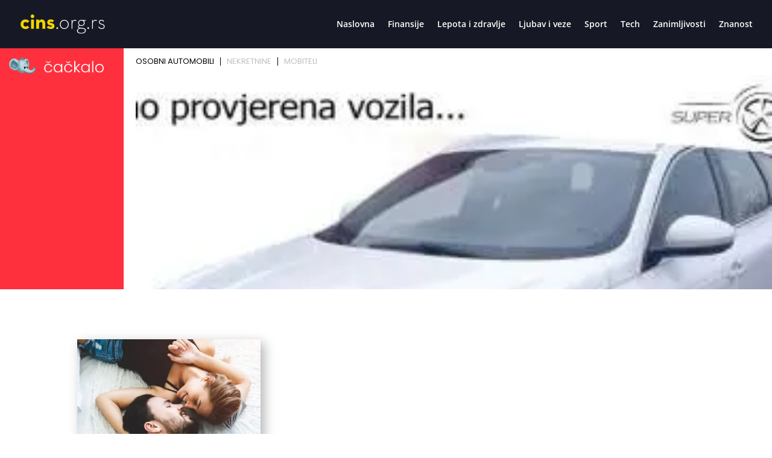

--- FILE ---
content_type: text/html; charset=UTF-8
request_url: https://www.cackalo.hr/widget/oglasi?categories=1%2C4894%2C15303
body_size: 6484
content:
<!DOCTYPE html>
<html lang="hr">
<head>
    <meta charset="UTF-8" />
    <meta name="viewport" content="width=device-width, initial-scale=1.0" />
    <link rel="preconnect" href="https://fonts.googleapis.com">
    <link rel="preconnect" href="https://fonts.gstatic.com" crossorigin>
    <link href="https://fonts.googleapis.com/css2?family=Poppins:ital,wght@0,100;0,200;0,300;0,400;0,500;0,600;0,700;0,800;0,900;1,100;1,200;1,300;1,400;1,500;1,600;1,700;1,800;1,900&display=swap" rel="stylesheet">

    <title>Widget</title>

    <style>
        html, body{margin: 0; padding: 0; font-family: "Poppins", sans-serif;}
        *{box-sizing: border-box;}
        .widget-container {
            display: grid;
            grid-template-columns: 205px auto;
            width: 100%;
            gap: 20px;
        }
        .widget-container .left {
            background-color: #FF303E;
            color: white;
            padding: 15px;
        }
        .widget-container .right{max-width: 100%;overflow: hidden;}
        .widget-container .left-inner {
            display: flex;
            flex-direction: column;
            height: 100%;
            justify-content: space-between;
        }
        .widget-container .left-inner p{
            font-size: 20px;
            font-weight: 600;
            line-height: 130%;
            margin:0;
        }
        .widget-container .teaser-button {
            background: black;
            color: white;
            padding: 8px 25px;
            text-decoration: none;
            display: inline-block;
            margin-top: 20px;
            float: right;
            font-size: 15px;
            font-weight: 300;
        }
        .widget-container .teaser {
            font-size: 20px;
        }
        .menu {
            display: flex;
            list-style: none;
            padding: 0;
            margin: 10px 0 10px 0;
            font-size: 13px;
            line-height: 130%;
            font-weight: 400;
        }
        .menu li {
            cursor: pointer;
            margin: 5px 0;
            padding: 0 10px;
            border-bottom: 2px solid transparent;
            user-select: none;
            border-right: 1px solid #000;
            color: #bfbfbfff;
            line-height: 1;
        }
        .menu li:last-child{
            border-right: none;
        }
        .menu li:first-child {
            background: linear-gradient(to right, transparent 0, transparent 0);
            padding-left: 0;
        }
        .menu li.active {
            color: black;
        }
        .carousel-container {
            display: flex;
            overflow-x: auto;
            gap: 15px;
            scroll-snap-type: x mandatory;
            -webkit-overflow-scrolling: touch;
        }
        .carousel-container .ad {
            /*width: 200px;*/
            flex-shrink: 0;
            scroll-snap-align: start;
            background: #fff;
        }
        .carousel-container .ad img {
            display: block;
            width: 100%;
            object-fit: cover;
            aspect-ratio: 225/150;
        }
        .carousel-container .ad p {
            margin-top: 5px;
        }

        /* LOGO display grid 30% 70%*/
        .logo {
            display: grid;
            grid-template-columns: 25% 60%;
            grid-template-rows: auto;
            grid-gap: 8px;
            align-items: center;
            margin-bottom: 20px;
        }
        .logo img {
            width: 100%;
            height: auto;
        }

        /* disable a link look */
        .ad a {
            text-decoration: none;
            color: inherit;
        }

        /* ad nek ode malo u transparent na hover */
        .ad:hover {
            opacity: 0.9;
        }

        .ad h5 {
            font-size: 15px;
            margin: 5px 0;
            line-height: 140%;
            font-weight: 600;
            display: -webkit-box;
            -webkit-box-orient: vertical;
            -webkit-line-clamp: 2;
            overflow: hidden;
            text-overflow: ellipsis;
        }

        .ad .meta{
            color: #FF303E;
            font-size: 14px;
            line-height: 140%;
            font-weight: 600;
        }

        /* fix line heigh in ad */
        .ad .widget-ad-title h5 {
            line-height: 1.3;
            height: 2.6em;
        }

        .owl-dots{text-align: center; margin-top: 20px;}
        .owl-dots .owl-dot{background-color: #DEDEDE !important; height: 10px; width: 10px; border-radius: 0; display: inline-block; margin: 0 5px; }
        .owl-dots .owl-dot.active{background-color: #999 !important; }
        /*.carousel-container.owl-carousel.main{display: block !important;}*/

        /* Mobile view */
        @media (max-width: 768px) {
            .widget-container {
                display: block;
            }

            .widget-container .left-inner {
                display: grid;
                grid-template-columns: 125px auto;
                gap: 20px;
                align-items: center;
                justify-content: space-between;
            }

            .logo{margin-bottom: 0; grid-template-columns: 40px calc(100% - 40px); width: 100%;}
            .logo img{width: 100%; height: auto;}

            .widget-container .left .lnk{display: none;}

            .teaser-button {
                display: none !important;
            }
            .widget-container .left-inner p{font-size: 16px; font-weight: 400; }

            .menu{justify-content: center; margin: 20px 0;}

        }

        @media (max-width: 400px) {
            .widget-container .left-inner p{font-size: 13px;  }
        }
    </style>

    <!-- Owl Stylesheets -->
    <link rel="stylesheet" href="https://www.cackalo.hr/resources/js/_lib/owl/assets/owl.carousel.min.css">

    <!-- javascript -->
    <script src="https://www.cackalo.hr/resources/js/_lib/jquery.min.js"></script>
    <script src="https://www.cackalo.hr/resources/js/_lib/owl/owl.carousel.min.js"></script>
</head>
<body>
<div class="widget-container">
    <div class="left">
        <div class="left-inner">
            <div class="logo">
                <img src="https://www.cackalo.hr/uploads/logo.png" alt="Logo" />
                <img src="https://www.cackalo.hr/uploads/logo.svg" alt="Logo" />
            </div>
            <div class="teaser">
                <p>
                    Oglasnik za sve što ti treba!<br />
                    Jednostavno i besplatno.
                </p>
            </div>
            <div class="lnk">
                <a target="_blank" href="https://www.cackalo.hr" class="teaser-button">SAZNAJ VIŠE</a>
            </div>

        </div>
    </div>

    <div class="right">
        <ul class="menu">
                                                <li class="active">OSOBNI AUTOMOBILI</li>
                                                                <li class="">NEKRETNINE</li>
                                                                <li class="">MOBITELI</li>
                                    </ul>

        
            <div class="carousel-container owl-carousel main" data-category="osobni automobili">
                                                    
                                            <div class="ad article">

                                                        <a target="_blank" href="https://www.cackalo.hr/auti/renault-talisman-13-tce-edc-160-ks-ledtempdcss-oglas-57137">
                                <img src="https://www.cackalo.hr/uploads/ads/2025/09/renault-talisman-13-tce-e-slika-57137-e1n4e_thumb.jpg" alt="Renault Talisman 1.3 TCe EDC 160 KS, LED+TEM+PDC+S&amp;S" />
                            </a>
                            <a target="_blank" class="widget-ad-title" href="https://www.cackalo.hr/auti/renault-talisman-13-tce-edc-160-ks-ledtempdcss-oglas-57137">
                                <h5>Renault Talisman 1.3 TCe EDC 160 KS, LED+TEM+PDC+S&amp;S</h5>
                            </a>
                            <div class="meta">
                                <span class="price">
                                    22.250,00 €
                                </span>
                            </div>

                        </div>
                                            <div class="ad article">

                                                        <a target="_blank" href="https://www.cackalo.hr/auti/vw-arteon-sb-14-tsi-dsg-elegance-218-ks-matrixaccgr-sjedkampdcvirt-oglas-76743">
                                <img src="https://www.cackalo.hr/uploads/ads/2025/10/vw-arteon-sb-14-tsi-dsg-e-slika-76743-HuemI_thumb.jpg" alt="VW Arteon SB 1.4 TSI DSG Elegance 218 KS, MATRIX+ACC+GR SJED+KAM+PDC+VIRT" />
                            </a>
                            <a target="_blank" class="widget-ad-title" href="https://www.cackalo.hr/auti/vw-arteon-sb-14-tsi-dsg-elegance-218-ks-matrixaccgr-sjedkampdcvirt-oglas-76743">
                                <h5>VW Arteon SB 1.4 TSI DSG Elegance 218 KS, MATRIX+ACC+GR SJED+KAM+PDC+VIRT</h5>
                            </a>
                            <div class="meta">
                                <span class="price">
                                    47.450,00 €
                                </span>
                            </div>

                        </div>
                                            <div class="ad article">

                                                        <a target="_blank" href="https://www.cackalo.hr/auti/citroen-e-c4-electric-50-kwh-feel-136-ks-ledkamgr-sjedpdcvirt-oglas-91521">
                                <img src="https://www.cackalo.hr/uploads/ads/2025/11/citroen-e-c4-electric-50--slika-91521-UbPlC_thumb.jpg" alt="Citroen e-C4 Electric 50 kWh Feel 136 KS, LED+KAM+GR SJED+PDC+VIRT" />
                            </a>
                            <a target="_blank" class="widget-ad-title" href="https://www.cackalo.hr/auti/citroen-e-c4-electric-50-kwh-feel-136-ks-ledkamgr-sjedpdcvirt-oglas-91521">
                                <h5>Citroen e-C4 Electric 50 kWh Feel 136 KS, LED+KAM+GR SJED+PDC+VIRT</h5>
                            </a>
                            <div class="meta">
                                <span class="price">
                                    26.750,00 €
                                </span>
                            </div>

                        </div>
                                            <div class="ad article">

                                                        <a target="_blank" href="https://www.cackalo.hr/auti/dacia-spring-electric-essential-45-ks-kamnavi-oglas-96397">
                                <img src="https://www.cackalo.hr/uploads/ads/2025/12/dacia-spring-electric-ess-slika-96397-bDdCh_thumb.jpg" alt="Dacia Spring Electric Essential 45 KS, KAM+NAVI" />
                            </a>
                            <a target="_blank" class="widget-ad-title" href="https://www.cackalo.hr/auti/dacia-spring-electric-essential-45-ks-kamnavi-oglas-96397">
                                <h5>Dacia Spring Electric Essential 45 KS, KAM+NAVI</h5>
                            </a>
                            <div class="meta">
                                <span class="price">
                                    21.000,00 €
                                </span>
                            </div>

                        </div>
                                            <div class="ad article">

                                                        <a target="_blank" href="https://www.cackalo.hr/auti/renault-twingo-e-tech-urban-night-42-ks-kamgr-sjednavi-oglas-96396">
                                <img src="https://www.cackalo.hr/uploads/ads/2025/12/renault-twingo-e-tech-urb-slika-96396-d67F9_thumb.jpg" alt="Renault Twingo E-Tech Urban Night 42 KS, KAM+GR SJED+NAVI" />
                            </a>
                            <a target="_blank" class="widget-ad-title" href="https://www.cackalo.hr/auti/renault-twingo-e-tech-urban-night-42-ks-kamgr-sjednavi-oglas-96396">
                                <h5>Renault Twingo E-Tech Urban Night 42 KS, KAM+GR SJED+NAVI</h5>
                            </a>
                            <div class="meta">
                                <span class="price">
                                    20.500,00 €
                                </span>
                            </div>

                        </div>
                                            <div class="ad article">

                                                        <a target="_blank" href="https://www.cackalo.hr/auti/volvo-xc40-20-b3-aut-core-163-ks-accledkamgr-sjedvirtasist-oglas-57120">
                                <img src="https://www.cackalo.hr/uploads/ads/2025/09/volvo-xc40-20-b3-aut-core-slika-57120-NPwcL_thumb.jpg" alt="Volvo XC40 2.0 B3 Aut. Core 163 KS, ACC+LED+KAM+GR SJED+VIRT+ASIST" />
                            </a>
                            <a target="_blank" class="widget-ad-title" href="https://www.cackalo.hr/auti/volvo-xc40-20-b3-aut-core-163-ks-accledkamgr-sjedvirtasist-oglas-57120">
                                <h5>Volvo XC40 2.0 B3 Aut. Core 163 KS, ACC+LED+KAM+GR SJED+VIRT+ASIST</h5>
                            </a>
                            <div class="meta">
                                <span class="price">
                                    41.250,00 €
                                </span>
                            </div>

                        </div>
                                            <div class="ad article">

                                                        <a target="_blank" href="https://www.cackalo.hr/auti/mercedes-a-200d-aut-amg-150-ks-kampanogr-sjedvirtlane-oglas-91520">
                                <img src="https://www.cackalo.hr/uploads/ads/2025/11/mercedes-a-200d-aut-amg-1-slika-91520-GRMkR_thumb.jpg" alt="Mercedes A 200d Aut. AMG 150 KS, KAM+PANO+GR SJED+VIRT+LANE" />
                            </a>
                            <a target="_blank" class="widget-ad-title" href="https://www.cackalo.hr/auti/mercedes-a-200d-aut-amg-150-ks-kampanogr-sjedvirtlane-oglas-91520">
                                <h5>Mercedes A 200d Aut. AMG 150 KS, KAM+PANO+GR SJED+VIRT+LANE</h5>
                            </a>
                            <div class="meta">
                                <span class="price">
                                    38.300,00 €
                                </span>
                            </div>

                        </div>
                                            <div class="ad article">

                                                        <a target="_blank" href="https://www.cackalo.hr/auti/vw-touareg-30-v6-tdi-4m-aut-r-line-286-ks-zracniacckamgr-sjedvirtnavi-oglas-80658">
                                <img src="https://www.cackalo.hr/uploads/ads/2025/11/vw-touareg-30-v6-tdi-4m-a-slika-80658-TPJWA_thumb.jpg" alt="VW Touareg 3.0 V6 TDI 4M Aut. R-Line 286 KS, ZRAČNI+ACC+KAM+GR SJED+VIRT+NAVI" />
                            </a>
                            <a target="_blank" class="widget-ad-title" href="https://www.cackalo.hr/auti/vw-touareg-30-v6-tdi-4m-aut-r-line-286-ks-zracniacckamgr-sjedvirtnavi-oglas-80658">
                                <h5>VW Touareg 3.0 V6 TDI 4M Aut. R-Line 286 KS, ZRAČNI+ACC+KAM+GR SJED+VIRT+NAVI</h5>
                            </a>
                            <div class="meta">
                                <span class="price">
                                    76.550,00 €
                                </span>
                            </div>

                        </div>
                                            <div class="ad article">

                                                        <a target="_blank" href="https://www.cackalo.hr/auti/vw-tiguan-15-etsi-dsg-life-130-ks-ledacckamgr-sjedvirtpdcasist-oglas-59140">
                                <img src="https://www.cackalo.hr/uploads/ads/2025/12/novo-hyundai-tucson-16-t--slika-59140-l77jE_thumb.jpg" alt="NOVO Hyundai Tucson 1.6 T-GDI 4WD Aut. N line 288 KS, LED+ACC+GR SJED+KAM+VIRT" />
                            </a>
                            <a target="_blank" class="widget-ad-title" href="https://www.cackalo.hr/auti/vw-tiguan-15-etsi-dsg-life-130-ks-ledacckamgr-sjedvirtpdcasist-oglas-59140">
                                <h5>NOVO Hyundai Tucson 1.6 T-GDI 4WD Aut. N line 288 KS, LED+ACC+GR SJED+KAM+VIRT</h5>
                            </a>
                            <div class="meta">
                                <span class="price">
                                    50.500,00 €
                                </span>
                            </div>

                        </div>
                                            <div class="ad article">

                                                        <a target="_blank" href="https://www.cackalo.hr/auti/mercedes-gle-coupe-400d-4m-aut-amg-line-330-ks-zracniaccled360gr-sjedhead-oglas-70060">
                                <img src="https://www.cackalo.hr/uploads/ads/2025/10/mercedes-gle-coupe-400d-4-slika-70060-bG5a6_thumb.jpg" alt="Mercedes GLE Coupe 400d 4M Aut. AMG Line 330 KS, ZRAČNI+ACC+LED+360+GR SJED+HEAD" />
                            </a>
                            <a target="_blank" class="widget-ad-title" href="https://www.cackalo.hr/auti/mercedes-gle-coupe-400d-4m-aut-amg-line-330-ks-zracniaccled360gr-sjedhead-oglas-70060">
                                <h5>Mercedes GLE Coupe 400d 4M Aut. AMG Line 330 KS, ZRAČNI+ACC+LED+360+GR SJED+HEAD</h5>
                            </a>
                            <div class="meta">
                                <span class="price">
                                    116.850,00 €
                                </span>
                            </div>

                        </div>
                                            <div class="ad article">

                                                        <a target="_blank" href="https://www.cackalo.hr/auti/seat-ibiza-10-tsi-dsg-style-116-ks-ledacckamasistvirtpdc-oglas-90403">
                                <img src="https://www.cackalo.hr/uploads/ads/2025/11/seat-ibiza-10-tsi-dsg-sty-slika-90403-Io7mi_thumb.jpg" alt="Seat Ibiza 1.0 TSI DSG Style 116 KS, LED+ACC+KAM+ASIST+VIRT+PDC" />
                            </a>
                            <a target="_blank" class="widget-ad-title" href="https://www.cackalo.hr/auti/seat-ibiza-10-tsi-dsg-style-116-ks-ledacckamasistvirtpdc-oglas-90403">
                                <h5>Seat Ibiza 1.0 TSI DSG Style 116 KS, LED+ACC+KAM+ASIST+VIRT+PDC</h5>
                            </a>
                            <div class="meta">
                                <span class="price">
                                    23.250,00 €
                                </span>
                            </div>

                        </div>
                                            <div class="ad article">

                                                        <a target="_blank" href="https://www.cackalo.hr/auti/bmw-330e-xdrive-touring-aut-sportline-292-ks-virtgr-sjednavi-oglas-97562">
                                <img src="https://www.cackalo.hr/uploads/ads/2025/12/bmw-330e-xdrive-touring-a-slika-97562-845QM_thumb.jpg" alt="BMW 330e xDrive Touring Aut. Sportline 292 KS, VIRT+GR SJED+NAVI" />
                            </a>
                            <a target="_blank" class="widget-ad-title" href="https://www.cackalo.hr/auti/bmw-330e-xdrive-touring-aut-sportline-292-ks-virtgr-sjednavi-oglas-97562">
                                <h5>BMW 330e xDrive Touring Aut. Sportline 292 KS, VIRT+GR SJED+NAVI</h5>
                            </a>
                            <div class="meta">
                                <span class="price">
                                    36.100,00 €
                                </span>
                            </div>

                        </div>
                                            <div class="ad article">

                                                        <a target="_blank" href="https://www.cackalo.hr/auti/bmw-x3-xdrive30d-aut-m-sport-286-ks-acckamkeygr-sjedlanevirt-oglas-92027">
                                <img src="https://www.cackalo.hr/uploads/ads/2025/11/bmw-x3-xdrive30d-aut-m-sp-slika-92027-A7rmI_thumb.jpg" alt="BMW X3 xDrive30d Aut. M Sport 286 KS, ACC+KAM+KEY+GR SJED+LANE+VIRT " />
                            </a>
                            <a target="_blank" class="widget-ad-title" href="https://www.cackalo.hr/auti/bmw-x3-xdrive30d-aut-m-sport-286-ks-acckamkeygr-sjedlanevirt-oglas-92027">
                                <h5>BMW X3 xDrive30d Aut. M Sport 286 KS, ACC+KAM+KEY+GR SJED+LANE+VIRT </h5>
                            </a>
                            <div class="meta">
                                <span class="price">
                                    82.600,00 €
                                </span>
                            </div>

                        </div>
                                            <div class="ad article">

                                                        <a target="_blank" href="https://www.cackalo.hr/auti/citroen-c4-x-12-puretech-aut-max-130-ks-ledaccpanoheadkamvirt-oglas-76742">
                                <img src="https://www.cackalo.hr/uploads/ads/2025/10/citroen-c4-x-12-puretech--slika-76742-AuZhf_thumb.jpg" alt="Citroen C4 X 1.2 PureTech Aut. Max 130 KS, LED+ACC+PANO+HEAD+KAM+VIRT" />
                            </a>
                            <a target="_blank" class="widget-ad-title" href="https://www.cackalo.hr/auti/citroen-c4-x-12-puretech-aut-max-130-ks-ledaccpanoheadkamvirt-oglas-76742">
                                <h5>Citroen C4 X 1.2 PureTech Aut. Max 130 KS, LED+ACC+PANO+HEAD+KAM+VIRT</h5>
                            </a>
                            <div class="meta">
                                <span class="price">
                                    26.200,00 €
                                </span>
                            </div>

                        </div>
                                            <div class="ad article">

                                                        <a target="_blank" href="https://www.cackalo.hr/auti/kia-ceed-sportswagon-16-crdi-dct-gt-acckamgr-sjedpark-oglas-57875">
                                <img src="https://www.cackalo.hr/uploads/ads/2025/09/kia-ceed-sportswagon-16-c-slika-57875-uRXUe_thumb.jpg" alt="BMW X3 30d xDrive Aut. Luxury Line 286 KS, LED+VIRT+GR SJED+HEAD+PARK" />
                            </a>
                            <a target="_blank" class="widget-ad-title" href="https://www.cackalo.hr/auti/kia-ceed-sportswagon-16-crdi-dct-gt-acckamgr-sjedpark-oglas-57875">
                                <h5>BMW X3 30d xDrive Aut. Luxury Line 286 KS, LED+VIRT+GR SJED+HEAD+PARK</h5>
                            </a>
                            <div class="meta">
                                <span class="price">
                                    38.100,00 €
                                </span>
                            </div>

                        </div>
                                            <div class="ad article">

                                                        <a target="_blank" href="https://www.cackalo.hr/auti/bmw-x5-30d-xdrive-aut-m-sport-265-ks-ledkamgr-sjedvirtpano-oglas-81245">
                                <img src="https://www.cackalo.hr/uploads/ads/2025/11/bmw-x5-30d-xdrive-aut-m-s-slika-81245-AMXAa_thumb.jpg" alt="BMW X5 30d xDrive Aut. M Sport 265 KS, LED+KAM+GR SJED+VIRT+PANO" />
                            </a>
                            <a target="_blank" class="widget-ad-title" href="https://www.cackalo.hr/auti/bmw-x5-30d-xdrive-aut-m-sport-265-ks-ledkamgr-sjedvirtpano-oglas-81245">
                                <h5>BMW X5 30d xDrive Aut. M Sport 265 KS, LED+KAM+GR SJED+VIRT+PANO</h5>
                            </a>
                            <div class="meta">
                                <span class="price">
                                    50.300,00 €
                                </span>
                            </div>

                        </div>
                                        
                            </div>

    
    
    
    
    
    
    
    
    
    
    
        
            <div class="carousel-container owl-carousel main" data-category="nekretnine">
                                                    
                                            <div class="ad article">

                                                        <a target="_blank" href="https://www.cackalo.hr/nekretnine/najam-stan-remete-kameniti-stol-4s-120m2-oglas-73080">
                                <img src="https://www.cackalo.hr/uploads/ads/2025/10/najam-stan-remete-kamenit-slika-73080-trxFZ_thumb.jpg" alt="Najam, Stan, Remete, Kameniti stol, 4s, 120m2" />
                            </a>
                            <a target="_blank" class="widget-ad-title" href="https://www.cackalo.hr/nekretnine/najam-stan-remete-kameniti-stol-4s-120m2-oglas-73080">
                                <h5>Najam, Stan, Remete, Kameniti stol, 4s, 120m2</h5>
                            </a>
                            <div class="meta">
                                <span class="price">
                                    1.200,00 €
                                </span>
                            </div>

                        </div>
                                            <div class="ad article">

                                                        <a target="_blank" href="https://www.cackalo.hr/nekretnine/najam-stan-trnje-strojarska-3s-67m2-oglas-76735">
                                <img src="https://www.cackalo.hr/uploads/ads/2025/10/najam-stan-trnje-strojars-slika-76735-0koOF_thumb.jpg" alt="Najam, Stan, Trnje, Strojarska, 3s, 67m2" />
                            </a>
                            <a target="_blank" class="widget-ad-title" href="https://www.cackalo.hr/nekretnine/najam-stan-trnje-strojarska-3s-67m2-oglas-76735">
                                <h5>Najam, Stan, Trnje, Strojarska, 3s, 67m2</h5>
                            </a>
                            <div class="meta">
                                <span class="price">
                                    800,00 €
                                </span>
                            </div>

                        </div>
                                            <div class="ad article">

                                                        <a target="_blank" href="https://www.cackalo.hr/nekretnine/najam-stan-kvatric-srebrnjak-3s-116m2-oglas-71852">
                                <img src="https://www.cackalo.hr/resources/no-image.svg" alt="Najam, Stan, Kvatrić, Srebrnjak , 3s, 116m2" />
                            </a>
                            <a target="_blank" class="widget-ad-title" href="https://www.cackalo.hr/nekretnine/najam-stan-kvatric-srebrnjak-3s-116m2-oglas-71852">
                                <h5>Najam, Stan, Kvatrić, Srebrnjak , 3s, 116m2</h5>
                            </a>
                            <div class="meta">
                                <span class="price">
                                    2.701,00 €
                                </span>
                            </div>

                        </div>
                                            <div class="ad article">

                                                        <a target="_blank" href="https://www.cackalo.hr/nekretnine/najam-stan-precko-slavenskoga-ul-2s-51m2-oglas-73079">
                                <img src="https://www.cackalo.hr/uploads/ads/2025/10/najam-stan-precko-slavens-slika-73079-zLeb0_thumb.jpg" alt="Najam, Stan, Prečko, Slavenskoga ul. , 2s, 51m2" />
                            </a>
                            <a target="_blank" class="widget-ad-title" href="https://www.cackalo.hr/nekretnine/najam-stan-precko-slavenskoga-ul-2s-51m2-oglas-73079">
                                <h5>Najam, Stan, Prečko, Slavenskoga ul. , 2s, 51m2</h5>
                            </a>
                            <div class="meta">
                                <span class="price">
                                    800,00 €
                                </span>
                            </div>

                        </div>
                                            <div class="ad article">

                                                        <a target="_blank" href="https://www.cackalo.hr/nekretnine/najam-stan-vrbani-iii-palinovecka-15s-49m2-oglas-70071">
                                <img src="https://www.cackalo.hr/uploads/ads/2025/10/najam-stan-vrbani-iii-pal-slika-70071-djPnz_thumb.jpg" alt="Najam, Stan, Vrbani III, Palinovečka, 1,5s, 49m2" />
                            </a>
                            <a target="_blank" class="widget-ad-title" href="https://www.cackalo.hr/nekretnine/najam-stan-vrbani-iii-palinovecka-15s-49m2-oglas-70071">
                                <h5>Najam, Stan, Vrbani III, Palinovečka, 1,5s, 49m2</h5>
                            </a>
                            <div class="meta">
                                <span class="price">
                                    850,00 €
                                </span>
                            </div>

                        </div>
                                            <div class="ad article">

                                                        <a target="_blank" href="https://www.cackalo.hr/nekretnine/najam-stan-sesvete-vladimira-vidrica-3s-80m2-oglas-63285">
                                <img src="https://www.cackalo.hr/uploads/ads/2025/10/najam-stan-sesvete-vladim-slika-63285-ttJpX_thumb.jpg" alt="Najam, Stan, Sesvete, Vladimira Vidrića, 3s, 80m2" />
                            </a>
                            <a target="_blank" class="widget-ad-title" href="https://www.cackalo.hr/nekretnine/najam-stan-sesvete-vladimira-vidrica-3s-80m2-oglas-63285">
                                <h5>Najam, Stan, Sesvete, Vladimira Vidrića, 3s, 80m2</h5>
                            </a>
                            <div class="meta">
                                <span class="price">
                                    890,00 €
                                </span>
                            </div>

                        </div>
                                            <div class="ad article">

                                                        <a target="_blank" href="https://www.cackalo.hr/nekretnine/najam-stan-pescenica-lovinciceva-2s-50m2-oglas-63208">
                                <img src="https://www.cackalo.hr/uploads/ads/2025/10/najam-stan-pescenica-lovi-slika-63208-4FKQS_thumb.jpg" alt="Najam, Stan, Pešćenica, Lovinčićeva, 2s, 50m2" />
                            </a>
                            <a target="_blank" class="widget-ad-title" href="https://www.cackalo.hr/nekretnine/najam-stan-pescenica-lovinciceva-2s-50m2-oglas-63208">
                                <h5>Najam, Stan, Pešćenica, Lovinčićeva, 2s, 50m2</h5>
                            </a>
                            <div class="meta">
                                <span class="price">
                                    800,00 €
                                </span>
                            </div>

                        </div>
                                            <div class="ad article">

                                                        <a target="_blank" href="https://www.cackalo.hr/nekretnine/najam-stan-stenjevec-dudovec-2s-49m2-oglas-62772">
                                <img src="https://www.cackalo.hr/uploads/ads/2025/10/najam-stan-stenjevec-dudo-slika-62772-Utxz1_thumb.jpg" alt="Najam, Stan, Stenjevec, Dudovec , 2s, 49m2" />
                            </a>
                            <a target="_blank" class="widget-ad-title" href="https://www.cackalo.hr/nekretnine/najam-stan-stenjevec-dudovec-2s-49m2-oglas-62772">
                                <h5>Najam, Stan, Stenjevec, Dudovec , 2s, 49m2</h5>
                            </a>
                            <div class="meta">
                                <span class="price">
                                    1.000,00 €
                                </span>
                            </div>

                        </div>
                                            <div class="ad article">

                                                        <a target="_blank" href="https://www.cackalo.hr/nekretnine/najam-stan-crnomerec-svduh-3s-126m2-oglas-62324">
                                <img src="https://www.cackalo.hr/uploads/ads/2025/10/najam-stan-crnomerec-svdu-slika-62324-OotYr_thumb.jpg" alt="Najam, Stan, Črnomerec, Sv.Duh, 3s, 126m2" />
                            </a>
                            <a target="_blank" class="widget-ad-title" href="https://www.cackalo.hr/nekretnine/najam-stan-crnomerec-svduh-3s-126m2-oglas-62324">
                                <h5>Najam, Stan, Črnomerec, Sv.Duh, 3s, 126m2</h5>
                            </a>
                            <div class="meta">
                                <span class="price">
                                    1.900,00 €
                                </span>
                            </div>

                        </div>
                                            <div class="ad article">

                                                        <a target="_blank" href="https://www.cackalo.hr/nekretnine/najam-stan-centar-centar-3s-108m2-oglas-62620">
                                <img src="https://www.cackalo.hr/uploads/ads/2025/10/najam-stan-centar-centar--slika-62620-MVWFh_thumb.jpg" alt="Najam, Stan, Centar, Centar, 3s, 108m2" />
                            </a>
                            <a target="_blank" class="widget-ad-title" href="https://www.cackalo.hr/nekretnine/najam-stan-centar-centar-3s-108m2-oglas-62620">
                                <h5>Najam, Stan, Centar, Centar, 3s, 108m2</h5>
                            </a>
                            <div class="meta">
                                <span class="price">
                                    900,00 €
                                </span>
                            </div>

                        </div>
                                            <div class="ad article">

                                                        <a target="_blank" href="https://www.cackalo.hr/nekretnine/najam-stan-centar-trg-marka-marulica-45s-110m2-oglas-52271">
                                <img src="https://www.cackalo.hr/uploads/ads/2025/09/najam-stan-centar-trg-mar-slika-52271-kFhIR_thumb.jpg" alt="Najam, Stan, Centar, Trg Marka Marulića, 4,5s, 110m2" />
                            </a>
                            <a target="_blank" class="widget-ad-title" href="https://www.cackalo.hr/nekretnine/najam-stan-centar-trg-marka-marulica-45s-110m2-oglas-52271">
                                <h5>Najam, Stan, Centar, Trg Marka Marulića, 4,5s, 110m2</h5>
                            </a>
                            <div class="meta">
                                <span class="price">
                                    1.800,00 €
                                </span>
                            </div>

                        </div>
                                            <div class="ad article">

                                                        <a target="_blank" href="https://www.cackalo.hr/nekretnine/penthouse-za-dugorocni-najam-u-sibeniku-s-krovnom-terasom-i-jacuzzijem-oglas-52268">
                                <img src="https://www.cackalo.hr/uploads/ads/2025/09/penthouse-za-dugorocni-na-slika-52268-3NzvX_thumb.jpg" alt="Penthouse za dugoročni najam u Šibeniku s krovnom terasom i jacuzzijem" />
                            </a>
                            <a target="_blank" class="widget-ad-title" href="https://www.cackalo.hr/nekretnine/penthouse-za-dugorocni-najam-u-sibeniku-s-krovnom-terasom-i-jacuzzijem-oglas-52268">
                                <h5>Penthouse za dugoročni najam u Šibeniku s krovnom terasom i jacuzzijem</h5>
                            </a>
                            <div class="meta">
                                <span class="price">
                                    2.200,00 €
                                </span>
                            </div>

                        </div>
                                            <div class="ad article">

                                                        <a target="_blank" href="https://www.cackalo.hr/nekretnine/najam-stan-strozanac-podstrana-2s-60m2-oglas-52267">
                                <img src="https://www.cackalo.hr/uploads/ads/2025/09/najam-stan-strozanac-pods-slika-52267-kOX5n_thumb.jpg" alt="Dvosobni stan 60 m2 sa velikom terasom , najam" />
                            </a>
                            <a target="_blank" class="widget-ad-title" href="https://www.cackalo.hr/nekretnine/najam-stan-strozanac-podstrana-2s-60m2-oglas-52267">
                                <h5>Dvosobni stan 60 m2 sa velikom terasom , najam</h5>
                            </a>
                            <div class="meta">
                                <span class="price">
                                    1.500,00 €
                                </span>
                            </div>

                        </div>
                                            <div class="ad article">

                                                        <a target="_blank" href="https://www.cackalo.hr/nekretnine/najam-stan-pantovcak-pantovcak-3s-100m2-oglas-52263">
                                <img src="https://www.cackalo.hr/uploads/ads/2025/09/najam-stan-pantovcak-pant-slika-52263-WN51x_thumb.jpg" alt="Najam, Stan, Pantovčak, Pantovčak, 3s, 100m2" />
                            </a>
                            <a target="_blank" class="widget-ad-title" href="https://www.cackalo.hr/nekretnine/najam-stan-pantovcak-pantovcak-3s-100m2-oglas-52263">
                                <h5>Najam, Stan, Pantovčak, Pantovčak, 3s, 100m2</h5>
                            </a>
                            <div class="meta">
                                <span class="price">
                                    1.800,00 €
                                </span>
                            </div>

                        </div>
                                            <div class="ad article">

                                                        <a target="_blank" href="https://www.cackalo.hr/nekretnine/najam-stan-zagreb-sjever-gajdekova-ulica-2s-33m2-oglas-52262">
                                <img src="https://www.cackalo.hr/uploads/ads/2025/09/najam-stan-zagreb-sjever--slika-52262-2LSeh_thumb.jpg" alt="Najam, Stan, Zagreb-sjever, Gajdekova ulica , 2s, 33m2" />
                            </a>
                            <a target="_blank" class="widget-ad-title" href="https://www.cackalo.hr/nekretnine/najam-stan-zagreb-sjever-gajdekova-ulica-2s-33m2-oglas-52262">
                                <h5>Najam, Stan, Zagreb-sjever, Gajdekova ulica , 2s, 33m2</h5>
                            </a>
                            <div class="meta">
                                <span class="price">
                                    670,00 €
                                </span>
                            </div>

                        </div>
                                            <div class="ad article">

                                                        <a target="_blank" href="https://www.cackalo.hr/nekretnine/najam-stan-centar-jurisiceva-4s-100m2-oglas-52260">
                                <img src="https://www.cackalo.hr/uploads/ads/2025/09/najam-stan-centar-jurisic-slika-52260-yvwWf_thumb.jpg" alt="Najam, Stan, Centar, Jurišićeva , 4s, 100m2" />
                            </a>
                            <a target="_blank" class="widget-ad-title" href="https://www.cackalo.hr/nekretnine/najam-stan-centar-jurisiceva-4s-100m2-oglas-52260">
                                <h5>Najam, Stan, Centar, Jurišićeva , 4s, 100m2</h5>
                            </a>
                            <div class="meta">
                                <span class="price">
                                    1.200,00 €
                                </span>
                            </div>

                        </div>
                                        
                            </div>

    
    
    
    
    
    
    
    
    
    
    
        
            <div class="carousel-container owl-carousel main" data-category="mobiteli">
                                                    
                                            <div class="ad article">

                                                        <a target="_blank" href="https://www.cackalo.hr/iphone-11-pro-max/apple-iphone-12-pro-iphone-12-pro-max-iphone-12-iphone-12-mini-oglas-1279">
                                <img src="https://www.cackalo.hr/uploads/ads/2025/09/apple-iphone-17-pro-max-iphone-17-pro-iphone-17-iphone-slika-283175_thumb.jpg" alt="Apple iPhone 17 Pro Max, iPhone 17 Pro, iPhone 17, iPhone Air" />
                            </a>
                            <a target="_blank" class="widget-ad-title" href="https://www.cackalo.hr/iphone-11-pro-max/apple-iphone-12-pro-iphone-12-pro-max-iphone-12-iphone-12-mini-oglas-1279">
                                <h5>Apple iPhone 17 Pro Max, iPhone 17 Pro, iPhone 17, iPhone Air</h5>
                            </a>
                            <div class="meta">
                                <span class="price">
                                    400,00 €
                                </span>
                            </div>

                        </div>
                                            <div class="ad article">

                                                        <a target="_blank" href="https://www.cackalo.hr/mobiteli-dijelovi-ostalo/slusalice-za-mobitel-tablet-oglas-1289">
                                <img src="https://www.cackalo.hr/uploads/ads/2023/03/306410_20201227_153055_thb_thumb.jpg" alt="Slušalice za mobitel, tablet" />
                            </a>
                            <a target="_blank" class="widget-ad-title" href="https://www.cackalo.hr/mobiteli-dijelovi-ostalo/slusalice-za-mobitel-tablet-oglas-1289">
                                <h5>Slušalice za mobitel, tablet</h5>
                            </a>
                            <div class="meta">
                                <span class="price">
                                    6,00 €
                                </span>
                            </div>

                        </div>
                                            <div class="ad article">

                                                        <a target="_blank" href="https://www.cackalo.hr/mobiteli-dijelovi-ostalo/usb-kabel-micro-oglas-1290">
                                <img src="https://www.cackalo.hr/uploads/ads/2023/03/306402_20210105_162700_thb_thumb.jpg" alt="USB kabel, micro" />
                            </a>
                            <a target="_blank" class="widget-ad-title" href="https://www.cackalo.hr/mobiteli-dijelovi-ostalo/usb-kabel-micro-oglas-1290">
                                <h5>USB kabel, micro</h5>
                            </a>
                            <div class="meta">
                                <span class="price">
                                    3,00 €
                                </span>
                            </div>

                        </div>
                                            <div class="ad article">

                                                        <a target="_blank" href="https://www.cackalo.hr/mobiteli-punjaci/punjac-za-mobitel-nokia-original-oglas-1292">
                                <img src="https://www.cackalo.hr/uploads/ads/2023/03/306073_20210105_162504_thb_thumb.jpg" alt="Punjač za mobitel NOKIA (original)" />
                            </a>
                            <a target="_blank" class="widget-ad-title" href="https://www.cackalo.hr/mobiteli-punjaci/punjac-za-mobitel-nokia-original-oglas-1292">
                                <h5>Punjač za mobitel NOKIA (original)</h5>
                            </a>
                            <div class="meta">
                                <span class="price">
                                    5,00 €
                                </span>
                            </div>

                        </div>
                                            <div class="ad article">

                                                        <a target="_blank" href="https://www.cackalo.hr/samsung-galaxy/samsung-galaxy-a04s-oglas-18808">
                                <img src="https://www.cackalo.hr/uploads/ads/2023/04/IMG_20230406_112538-scaled_thumb.jpg" alt="Samsung Galaxy A04S" />
                            </a>
                            <a target="_blank" class="widget-ad-title" href="https://www.cackalo.hr/samsung-galaxy/samsung-galaxy-a04s-oglas-18808">
                                <h5>Samsung Galaxy A04S</h5>
                            </a>
                            <div class="meta">
                                <span class="price">
                                    110,00 €
                                </span>
                            </div>

                        </div>
                                            <div class="ad article">

                                                        <a target="_blank" href="https://www.cackalo.hr/xiaomi-redmi-mobiteli/xiaomi-redmi-note-9-464-oglas-18892">
                                <img src="https://www.cackalo.hr/uploads/ads/2023/04/IMG_20230411_073709-scaled_thumb.jpg" alt="Xiaomi redmi note 9 4/64" />
                            </a>
                            <a target="_blank" class="widget-ad-title" href="https://www.cackalo.hr/xiaomi-redmi-mobiteli/xiaomi-redmi-note-9-464-oglas-18892">
                                <h5>Xiaomi redmi note 9 4/64</h5>
                            </a>
                            <div class="meta">
                                <span class="price">
                                    50,00 €
                                </span>
                            </div>

                        </div>
                                            <div class="ad article">

                                                        <a target="_blank" href="https://www.cackalo.hr/iphone-11-pro-max/iphone-12-pro-max-128gb-oglas-18922">
                                <img src="https://www.cackalo.hr/uploads/ads/2023/04/iphone-12-pro-max-kao-nov-radi-sve-mreze-slika-185546120_thumb.jpg" alt="Iphone 12 pro max ,128gb" />
                            </a>
                            <a target="_blank" class="widget-ad-title" href="https://www.cackalo.hr/iphone-11-pro-max/iphone-12-pro-max-128gb-oglas-18922">
                                <h5>Iphone 12 pro max ,128gb</h5>
                            </a>
                            <div class="meta">
                                <span class="price">
                                    650,00 €
                                </span>
                            </div>

                        </div>
                                            <div class="ad article">

                                                        <a target="_blank" href="https://www.cackalo.hr/xiaomi-redmi-mobiteli/xiaomi-redmi-note-9s-6128-oglas-19267">
                                <img src="https://www.cackalo.hr/uploads/ads/2023/05/IMG_20230510_132854-scaled_thumb.jpg" alt="Xiaomi redmi note 9S 6/128" />
                            </a>
                            <a target="_blank" class="widget-ad-title" href="https://www.cackalo.hr/xiaomi-redmi-mobiteli/xiaomi-redmi-note-9s-6128-oglas-19267">
                                <h5>Xiaomi redmi note 9S 6/128</h5>
                            </a>
                            <div class="meta">
                                <span class="price">
                                    120,00 €
                                </span>
                            </div>

                        </div>
                                            <div class="ad article">

                                                        <a target="_blank" href="https://www.cackalo.hr/iphone-11-pro-max/prodajem-novi-iphone-14-pro-max-256gb-deep-purple-eur550-oglas-19404">
                                <img src="https://www.cackalo.hr/uploads/ads/2023/05/Apple-iPhone-14-Pro-Max-256GB-Deep-Purple_thumb.jpg" alt="Prodajem novi iPhone 14 Pro Max - 256GB - Deep Purple €550" />
                            </a>
                            <a target="_blank" class="widget-ad-title" href="https://www.cackalo.hr/iphone-11-pro-max/prodajem-novi-iphone-14-pro-max-256gb-deep-purple-eur550-oglas-19404">
                                <h5>Prodajem novi iPhone 14 Pro Max - 256GB - Deep Purple €550</h5>
                            </a>
                            <div class="meta">
                                <span class="price">
                                    0,00 €
                                </span>
                            </div>

                        </div>
                                            <div class="ad article">

                                                        <a target="_blank" href="https://www.cackalo.hr/iphone-11-pro-max/prodajem-novi-iphone-14-pro-max-256gb-deep-purple-eur550-oglas-19405">
                                <img src="https://www.cackalo.hr/uploads/ads/2023/05/Apple-iPhone-14-Pro-Max-256GB-Deep-Purple_thumb.jpg" alt="Prodajem novi iPhone 14 Pro Max - 256GB - Deep Purple €550" />
                            </a>
                            <a target="_blank" class="widget-ad-title" href="https://www.cackalo.hr/iphone-11-pro-max/prodajem-novi-iphone-14-pro-max-256gb-deep-purple-eur550-oglas-19405">
                                <h5>Prodajem novi iPhone 14 Pro Max - 256GB - Deep Purple €550</h5>
                            </a>
                            <div class="meta">
                                <span class="price">
                                    0,00 €
                                </span>
                            </div>

                        </div>
                                            <div class="ad article">

                                                        <a target="_blank" href="https://www.cackalo.hr/iphone-11-pro-max/apple-iphone-14-pro-max-14-pro-14-plus-14-13-pro-max-13-oglas-19577">
                                <img src="https://www.cackalo.hr/uploads/ads/2023/06/iPhone-14-Pro-Max-512Gb_thumb.jpg" alt="Apple iPhone 14 pro max, 14 pro, 14 plus, 14, 13 pro max, 13" />
                            </a>
                            <a target="_blank" class="widget-ad-title" href="https://www.cackalo.hr/iphone-11-pro-max/apple-iphone-14-pro-max-14-pro-14-plus-14-13-pro-max-13-oglas-19577">
                                <h5>Apple iPhone 14 pro max, 14 pro, 14 plus, 14, 13 pro max, 13</h5>
                            </a>
                            <div class="meta">
                                <span class="price">
                                    700,00 €
                                </span>
                            </div>

                        </div>
                                            <div class="ad article">

                                                        <a target="_blank" href="https://www.cackalo.hr/samsung-galaxy/samsung-galaxy-s23-ultra-5g-s23-s23-z-fold4-5g-z-flip4-oglas-19578">
                                <img src="https://www.cackalo.hr/uploads/ads/2023/06/Samsung-Galaxy-S23-Plus-Unlocked_thumb.jpg" alt="Samsung Galaxy S23 Ultra 5G, S23+, S23, Z FOLD4 5G, Z Flip4" />
                            </a>
                            <a target="_blank" class="widget-ad-title" href="https://www.cackalo.hr/samsung-galaxy/samsung-galaxy-s23-ultra-5g-s23-s23-z-fold4-5g-z-flip4-oglas-19578">
                                <h5>Samsung Galaxy S23 Ultra 5G, S23+, S23, Z FOLD4 5G, Z Flip4</h5>
                            </a>
                            <div class="meta">
                                <span class="price">
                                    600,00 €
                                </span>
                            </div>

                        </div>
                                            <div class="ad article">

                                                        <a target="_blank" href="https://www.cackalo.hr/iphone-11-pro-max/apple-iphone-14-pro-max-iphone-14-pro-iphone-14-14-plus-oglas-19805">
                                <img src="https://www.cackalo.hr/uploads/ads/2023/06/aab00aaaa1ax_thumb.jpg" alt="Apple iPhone 14 Pro Max, iPhone 14 Pro, iPhone 14, 14 Plus" />
                            </a>
                            <a target="_blank" class="widget-ad-title" href="https://www.cackalo.hr/iphone-11-pro-max/apple-iphone-14-pro-max-iphone-14-pro-iphone-14-14-plus-oglas-19805">
                                <h5>Apple iPhone 14 Pro Max, iPhone 14 Pro, iPhone 14, 14 Plus</h5>
                            </a>
                            <div class="meta">
                                <span class="price">
                                    500,00 €
                                </span>
                            </div>

                        </div>
                                            <div class="ad article">

                                                        <a target="_blank" href="https://www.cackalo.hr/samsung-galaxy-s9-plus/samsung-galaxy-s23-ultra-samsung-galaxy-s23-samsung-s23-oglas-19806">
                                <img src="https://www.cackalo.hr/uploads/ads/2023/06/a0aa_thumb.jpg" alt="Samsung Galaxy S23 Ultra , Samsung Galaxy S23+, Samsung S23" />
                            </a>
                            <a target="_blank" class="widget-ad-title" href="https://www.cackalo.hr/samsung-galaxy-s9-plus/samsung-galaxy-s23-ultra-samsung-galaxy-s23-samsung-s23-oglas-19806">
                                <h5>Samsung Galaxy S23 Ultra , Samsung Galaxy S23+, Samsung S23</h5>
                            </a>
                            <div class="meta">
                                <span class="price">
                                    420,00 €
                                </span>
                            </div>

                        </div>
                                            <div class="ad article">

                                                        <a target="_blank" href="https://www.cackalo.hr/iphone-11-pro/apple-iphone-14-pro-14-pro-max-14-plus-14-13-pro-max-13-oglas-19807">
                                <img src="https://www.cackalo.hr/uploads/ads/2023/06/14Proaaaaaaaa2a-1_thumb.jpg" alt="Apple iPhone 14 Pro, 14 Pro Max, 14 Plus, 14, 13 Pro Max, 13" />
                            </a>
                            <a target="_blank" class="widget-ad-title" href="https://www.cackalo.hr/iphone-11-pro/apple-iphone-14-pro-14-pro-max-14-plus-14-13-pro-max-13-oglas-19807">
                                <h5>Apple iPhone 14 Pro, 14 Pro Max, 14 Plus, 14, 13 Pro Max, 13</h5>
                            </a>
                            <div class="meta">
                                <span class="price">
                                    500,00 €
                                </span>
                            </div>

                        </div>
                                            <div class="ad article">

                                                        <a target="_blank" href="https://www.cackalo.hr/iphone-14-pro/iphone-14-pro-oglas-19898">
                                <img src="https://www.cackalo.hr/uploads/ads/2023/06/20230627_161024-scaled_thumb.jpg" alt="Iphone 14 pro" />
                            </a>
                            <a target="_blank" class="widget-ad-title" href="https://www.cackalo.hr/iphone-14-pro/iphone-14-pro-oglas-19898">
                                <h5>Iphone 14 pro</h5>
                            </a>
                            <div class="meta">
                                <span class="price">
                                    0,00 €
                                </span>
                            </div>

                        </div>
                                        
                            </div>

    
    
    
    
    
    
    
    
    
    
    
            </div>
</div>

<script type="module">
document.addEventListener('DOMContentLoaded', function() {
    const menuItems = document.querySelectorAll('.menu li');
    const carousels = document.querySelectorAll('.owl-carousel');

    menuItems.forEach(item => {
        item.addEventListener('click', () => {
            // Remove active class from all
            menuItems.forEach(i => i.classList.remove('active'));
            item.classList.add('active');

            const selectedCategory = item.textContent.trim().toLowerCase();

            // Show only carousel of selected category
            carousels.forEach(carousel => {
                if (carousel.dataset.category === selectedCategory) {
                    carousel.style.display = 'block';
                } else {
                    carousel.style.display = 'none';
                }
            });
        });
    });

    // Trigger click on first menu item to show initial carousel
    if(menuItems.length) {
        menuItems[0].click();
    }

    $('.owl-carousel').owlCarousel({
        loop:true,
        margin:20,
        nav:false,
        dots: true,
        responsive:{
            0:{
                items:1,
                center: true,
                stagePadding: 40,
            },
            600:{
                items:3
            },
            1200:{
                items:4
            }
        }
    })
});
</script>
</body>
</html>


--- FILE ---
content_type: text/css
request_url: https://www.cins.org.rs/wp-content/litespeed/css/1913cdbd439b2011bf6f93f65ea02cc6.css?ver=0b0f0
body_size: 1135
content:
body,.et_pb_column_1_2 .et_quote_content blockquote cite,.et_pb_column_1_2 .et_link_content a.et_link_main_url,.et_pb_column_1_3 .et_quote_content blockquote cite,.et_pb_column_3_8 .et_quote_content blockquote cite,.et_pb_column_1_4 .et_quote_content blockquote cite,.et_pb_blog_grid .et_quote_content blockquote cite,.et_pb_column_1_3 .et_link_content a.et_link_main_url,.et_pb_column_3_8 .et_link_content a.et_link_main_url,.et_pb_column_1_4 .et_link_content a.et_link_main_url,.et_pb_blog_grid .et_link_content a.et_link_main_url,body .et_pb_bg_layout_light .et_pb_post p,body .et_pb_bg_layout_dark .et_pb_post p{font-size:14px}.et_pb_slide_content,.et_pb_best_value{font-size:15px}body{color:#161925}h1,h2,h3,h4,h5,h6{color:#161925}#et_search_icon:hover,.mobile_menu_bar:before,.mobile_menu_bar:after,.et_toggle_slide_menu:after,.et-social-icon a:hover,.et_pb_sum,.et_pb_pricing li a,.et_pb_pricing_table_button,.et_overlay:before,.entry-summary p.price ins,.et_pb_member_social_links a:hover,.et_pb_widget li a:hover,.et_pb_filterable_portfolio .et_pb_portfolio_filters li a.active,.et_pb_filterable_portfolio .et_pb_portofolio_pagination ul li a.active,.et_pb_gallery .et_pb_gallery_pagination ul li a.active,.wp-pagenavi span.current,.wp-pagenavi a:hover,.nav-single a,.tagged_as a,.posted_in a{color:#fdfffc}.et_pb_contact_submit,.et_password_protected_form .et_submit_button,.et_pb_bg_layout_light .et_pb_newsletter_button,.comment-reply-link,.form-submit .et_pb_button,.et_pb_bg_layout_light .et_pb_promo_button,.et_pb_bg_layout_light .et_pb_more_button,.et_pb_contact p input[type="checkbox"]:checked+label i:before,.et_pb_bg_layout_light.et_pb_module.et_pb_button{color:#fdfffc}.footer-widget h4{color:#fdfffc}.et-search-form,.nav li ul,.et_mobile_menu,.footer-widget li:before,.et_pb_pricing li:before,blockquote{border-color:#fdfffc}.et_pb_counter_amount,.et_pb_featured_table .et_pb_pricing_heading,.et_quote_content,.et_link_content,.et_audio_content,.et_pb_post_slider.et_pb_bg_layout_dark,.et_slide_in_menu_container,.et_pb_contact p input[type="radio"]:checked+label i:before{background-color:#fdfffc}a{color:#c1292e}#main-header,#main-header .nav li ul,.et-search-form,#main-header .et_mobile_menu{background-color:#161925}.nav li ul{border-color:#f1d302}.et_secondary_nav_enabled #page-container #top-header{background-color:#fdfffc!important}#et-secondary-nav li ul{background-color:#fdfffc}.et_header_style_centered .mobile_nav .select_page,.et_header_style_split .mobile_nav .select_page,.et_nav_text_color_light #top-menu>li>a,.et_nav_text_color_dark #top-menu>li>a,#top-menu a,.et_mobile_menu li a,.et_nav_text_color_light .et_mobile_menu li a,.et_nav_text_color_dark .et_mobile_menu li a,#et_search_icon:before,.et_search_form_container input,span.et_close_search_field:after,#et-top-navigation .et-cart-info{color:#fdfffc}.et_search_form_container input::-moz-placeholder{color:#fdfffc}.et_search_form_container input::-webkit-input-placeholder{color:#fdfffc}.et_search_form_container input:-ms-input-placeholder{color:#fdfffc}#top-menu li.current-menu-ancestor>a,#top-menu li.current-menu-item>a,#top-menu li.current_page_item>a{color:#f1d302}#main-footer{background-color:#161925}#main-footer .footer-widget h4,#main-footer .widget_block h1,#main-footer .widget_block h2,#main-footer .widget_block h3,#main-footer .widget_block h4,#main-footer .widget_block h5,#main-footer .widget_block h6{color:#fdfffc}.footer-widget li:before{border-color:#fdfffc}#footer-info,#footer-info a{color:#fdfffc}h1,h2,h3,h4,h5,h6,.et_quote_content blockquote p,.et_pb_slide_description .et_pb_slide_title{font-weight:700;font-style:normal;text-transform:none;text-decoration:none}@media only screen and (min-width:981px){#logo{max-height:39%}.et_pb_svg_logo #logo{height:39%}.et_header_style_centered.et_hide_primary_logo #main-header:not(.et-fixed-header) .logo_container,.et_header_style_centered.et_hide_fixed_logo #main-header.et-fixed-header .logo_container{height:11.88px}.et_fixed_nav #page-container .et-fixed-header#top-header{background-color:#161925!important}.et_fixed_nav #page-container .et-fixed-header#top-header #et-secondary-nav li ul{background-color:#161925}.et-fixed-header #top-menu a,.et-fixed-header #et_search_icon:before,.et-fixed-header #et_top_search .et-search-form input,.et-fixed-header .et_search_form_container input,.et-fixed-header .et_close_search_field:after,.et-fixed-header #et-top-navigation .et-cart-info{color:#fdfffc!important}.et-fixed-header .et_search_form_container input::-moz-placeholder{color:#fdfffc!important}.et-fixed-header .et_search_form_container input::-webkit-input-placeholder{color:#fdfffc!important}.et-fixed-header .et_search_form_container input:-ms-input-placeholder{color:#fdfffc!important}.et-fixed-header #top-menu li.current-menu-ancestor>a,.et-fixed-header #top-menu li.current-menu-item>a,.et-fixed-header #top-menu li.current_page_item>a{color:#f1d302!important}.et-fixed-header#top-header a{color:#fdfffc}}@media only screen and (min-width:1350px){.et_pb_row{padding:27px 0}.et_pb_section{padding:54px 0}.single.et_pb_pagebuilder_layout.et_full_width_page .et_post_meta_wrapper{padding-top:81px}.et_pb_fullwidth_section{padding:0}}h1,h2,h3,h4,h5,h6{font-family:'Montserrat',Helvetica,Arial,Lucida,sans-serif}.image-box{overflow:hidden!important}.image-box img{vertical-align:middle}.text-box h2{padding-top:35px;padding-bottom:25px}.text-box h3{padding-top:25px;padding-bottom:18px}.text-box h4{padding-top:20px;padding-bottom:10px}.et_pb_post .entry-featured-image-url{display:block;position:relative;margin-bottom:15px}.et_pb_post .et_pb_image_container{margin-bottom:10px}.blog-box .post-meta{display:none!important}

--- FILE ---
content_type: text/css
request_url: https://www.cins.org.rs/wp-content/et-cache/504/et-core-unified-cpt-deferred-504.min.css?ver=1765150441
body_size: 85
content:
.et_pb_blog_0_tb_body .et_pb_post .entry-title a,.et_pb_blog_0_tb_body .not-found-title{font-weight:700!important;text-transform:uppercase!important;color:#C20114!important}.et_pb_blog_0_tb_body .et_pb_post .entry-title,.et_pb_blog_0_tb_body .not-found-title{font-size:19px!important;line-height:1.2em!important}.et_pb_blog_0_tb_body .et_pb_post,.et_pb_blog_0_tb_body .et_pb_post .post-content *{color:#161925!important}.et_pb_blog_0_tb_body .et_pb_post p{line-height:1.4em}.et_pb_blog_0_tb_body .et_pb_post .post-content,.et_pb_blog_0_tb_body.et_pb_bg_layout_light .et_pb_post .post-content p,.et_pb_blog_0_tb_body.et_pb_bg_layout_dark .et_pb_post .post-content p{font-size:15px;line-height:1.4em}.et_pb_blog_0_tb_body .et_pb_post .post-meta,.et_pb_blog_0_tb_body .et_pb_post .post-meta a,#left-area .et_pb_blog_0_tb_body .et_pb_post .post-meta,#left-area .et_pb_blog_0_tb_body .et_pb_post .post-meta a{line-height:1.8em}.et_pb_blog_0_tb_body .pagination a{font-weight:700;font-size:18px;color:#ffd07e!important;line-height:1.8em}.et_pb_blog_0_tb_body .et_pb_blog_grid .et_pb_post{border-radius:0 0 0 0;overflow:hidden;border-width:0px;border-bottom-color:#ecebf3}.et_pb_blog_0_tb_body article.et_pb_post{box-shadow:6px 6px 18px 0px rgba(0,0,0,0.3)}@media only screen and (max-width:980px){.et_pb_blog_0_tb_body .et_pb_blog_grid .et_pb_post{border-bottom-color:#ecebf3}}@media only screen and (max-width:767px){.et_pb_blog_0_tb_body .et_pb_blog_grid .et_pb_post{border-bottom-color:#ecebf3}}

--- FILE ---
content_type: image/svg+xml
request_url: https://www.cins.org.rs/wp-content/uploads/2021/07/cins-logo.svg
body_size: 1086
content:
<?xml version="1.0" encoding="utf-8"?>
<!-- Generator: Adobe Illustrator 24.0.2, SVG Export Plug-In . SVG Version: 6.00 Build 0)  -->
<svg version="1.1" id="Layer_1" xmlns="http://www.w3.org/2000/svg" xmlns:xlink="http://www.w3.org/1999/xlink" x="0px" y="0px"
	 viewBox="0 0 270 60" style="enable-background:new 0 0 270 60;" xml:space="preserve">
<style type="text/css">
	.st0{fill:#F1D302;}
	.st1{fill:#FDFFFC;}
</style>
<g>
	<path class="st0" d="M0.3,30.5C0.3,21.8,7,15.6,16,15.6c5.7,0,9.2,2.1,12.1,5.7l-6.5,5.3c-1.1-1.8-3.3-3-5.6-3
		c-4.1,0-6.4,2.9-6.4,7c0,4.2,2.3,7.2,6.4,7.2c2.9,0,4.5-1.3,5.8-2.7l6.1,5.4c-2.8,3.2-6.2,5.2-11.9,5.2C7,45.6,0.3,39.3,0.3,30.5z"
		/>
	<path class="st0" d="M32.6,5.7c0-3.3,2.7-5.7,5.8-5.7c3.1,0,5.7,2.4,5.7,5.7c0,3.4-2.6,5.7-5.7,5.7C35.3,11.4,32.6,9,32.6,5.7z
		 M33.8,16.2h9.1v28.8h-9.1V16.2z"/>
	<path class="st0" d="M50.4,16.2h9.1l-0.2,4.7c1.8-3.4,5.1-5.3,9.1-5.3c6.3,0,10.8,4.6,10.8,12.8v16.6h-9.1V29
		c0-3.2-1.6-5.1-4.8-5.1c-3.6,0-5.8,2-5.8,5.7v15.4h-9.1V16.2z"/>
	<path class="st0" d="M84.1,40.1l5.3-4.7c2,1.9,4.5,3,7.2,3c3,0,3.9-0.5,3.9-1.8c0-1.6-1.8-1.6-6.5-2.8c-3.9-1-8.3-3.2-8.3-9.2
		c0-6.5,5-9.1,11.1-9.1c4.7,0,8.1,1.6,10.5,4l-4.9,5.2c-1.3-1.1-3.4-2.2-5.5-2.2c-2.1,0-3.1,0.5-3.1,1.7c0,1.6,1.8,1.8,5.7,2.7
		c4.2,0.9,9.4,2.9,9.4,9c0,5.3-2.8,9.6-11.8,9.6C90.5,45.6,86.6,43.1,84.1,40.1z"/>
	<path class="st1" d="M115.1,42.7c0-1.6,1.4-2.7,2.7-2.7c1.4,0,2.7,1.1,2.7,2.7c0,1.5-1.3,2.7-2.7,2.7
		C116.4,45.4,115.1,44.2,115.1,42.7z"/>
	<path class="st1" d="M126,31.1c0-7.9,6.3-14.3,14.4-14.3s14.2,6.4,14.2,14.3s-6.2,14.4-14.2,14.4S126,39,126,31.1z M151.9,31.1
		c0-6.8-4.7-11.9-11.5-11.9c-6.9,0-11.7,5.1-11.7,11.9c0,6.8,4.8,12,11.7,12C147.2,43.1,151.9,37.9,151.9,31.1z"/>
	<path class="st1" d="M163.8,17.4h2.6l-0.1,5.5c1.6-4,4.5-6.1,8-6.1c2.2,0,3.6,0.4,5,1.4l-1.3,2.2c-0.8-0.6-2-1.1-4-1.1
		c-3.9,0-7.6,3.3-7.6,10v15.7h-2.6V17.4z"/>
	<path class="st1" d="M208.8,17.4v2.2h-6.2c1.9,1.7,3,4,3,6.7c0,5.6-4.3,9.7-10.3,9.7c-2.1,0-3.9-0.4-5.5-1.3
		c-2.2,0.3-3.2,1.7-3.2,3.3c0,2.1,1.5,3.1,4,3.3l7.2,0.7c8,0.7,11.5,3.2,11.5,8.4c0,6.1-6.1,9.6-14.4,9.6c-8.3,0-13.8-3.3-13.8-9
		c0-4.2,3-6.5,7.2-7.7c-2.7-0.7-4-2.6-4-4.9c0-2.3,1.6-4.2,3.8-4.9c-2-1.7-3.2-4.2-3.2-7.1c0-5.6,4.5-9.6,10.5-9.6
		c1.3,0,2.6,0.2,3.8,0.6H208.8z M183.8,50.9c0,4.4,3.8,6.8,11.1,6.8c6.7,0,11.7-2.5,11.7-7.3c0-3.8-2.1-5.5-9.2-6l-5.8-0.4
		C187.1,44.9,183.8,47,183.8,50.9z M203,26.4c0-4.5-3-7.4-7.8-7.4c-4.9,0-7.9,2.9-7.9,7.4c0,4.5,3,7.4,7.9,7.4
		C200,33.8,203,30.8,203,26.4z"/>
	<path class="st1" d="M214.3,42.7c0-1.6,1.4-2.7,2.7-2.7c1.4,0,2.7,1.1,2.7,2.7c0,1.5-1.3,2.7-2.7,2.7
		C215.6,45.4,214.3,44.2,214.3,42.7z"/>
	<path class="st1" d="M229.4,17.4h2.6l-0.1,5.5c1.6-4,4.5-6.1,8-6.1c2.2,0,3.6,0.4,5,1.4l-1.3,2.2c-0.8-0.6-2-1.1-4-1.1
		c-3.9,0-7.6,3.3-7.6,10v15.7h-2.6V17.4z"/>
	<path class="st1" d="M249.2,38.6l2.3-1c1.5,3.2,4.1,5.5,8.8,5.5c4.2,0,6.9-2.1,6.9-5.3c0-3.8-2.6-4.7-7.6-6.3
		c-4.7-1.3-8.5-3-8.5-7.9c0-4,3.6-6.9,8.2-6.9c4.3,0,7,2,8.8,5.2l-2,1.2c-1.3-2.4-3.6-4.1-6.7-4.1c-3.5,0-5.7,1.8-5.7,4.5
		c0,3.2,1.7,4.2,7.1,5.8c5,1.5,9.2,3.3,9.2,8.4c0,4.4-3.4,7.7-9.5,7.7C254.4,45.5,250.7,42.3,249.2,38.6z"/>
</g>
</svg>
